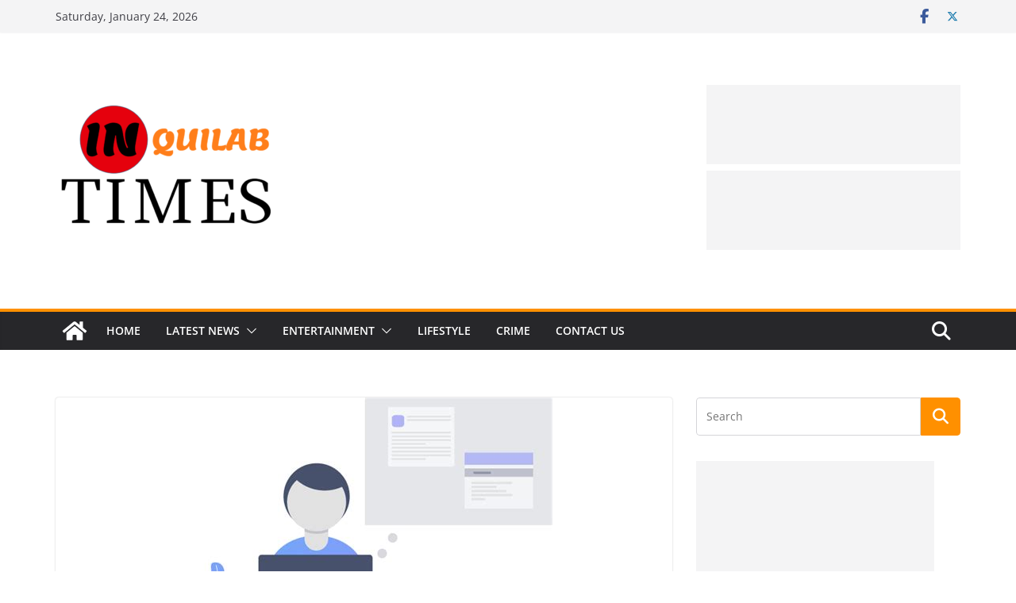

--- FILE ---
content_type: text/html; charset=utf-8
request_url: https://www.google.com/recaptcha/api2/aframe
body_size: 116
content:
<!DOCTYPE HTML><html><head><meta http-equiv="content-type" content="text/html; charset=UTF-8"></head><body><script nonce="xV9-xJPL6X6udAqHGEQp5g">/** Anti-fraud and anti-abuse applications only. See google.com/recaptcha */ try{var clients={'sodar':'https://pagead2.googlesyndication.com/pagead/sodar?'};window.addEventListener("message",function(a){try{if(a.source===window.parent){var b=JSON.parse(a.data);var c=clients[b['id']];if(c){var d=document.createElement('img');d.src=c+b['params']+'&rc='+(localStorage.getItem("rc::a")?sessionStorage.getItem("rc::b"):"");window.document.body.appendChild(d);sessionStorage.setItem("rc::e",parseInt(sessionStorage.getItem("rc::e")||0)+1);localStorage.setItem("rc::h",'1769218710434');}}}catch(b){}});window.parent.postMessage("_grecaptcha_ready", "*");}catch(b){}</script></body></html>

--- FILE ---
content_type: application/javascript; charset=utf-8
request_url: https://fundingchoicesmessages.google.com/f/AGSKWxWUDgc6b_Vzu1xzxFIOzYF0rGU-vZwfJZbhvHWoON62dK4qUdZyHS5k_tQ16tl3hsEnhmCIlwUOUSSi8sf0qcrhbYOSx9LzGl-Tremc62cZT1FHEdCnCJNKzlpXzOAFXb_-etarYDztRz5Dw5HTXEIEhDtVon_iyrYnlqDjas8jGTdg29K_112viKvj/_/api.ad./house_ad-/ad_content./ads_google./lightad.
body_size: -1288
content:
window['202e7a8f-800a-4195-b5dd-89ad40551207'] = true;